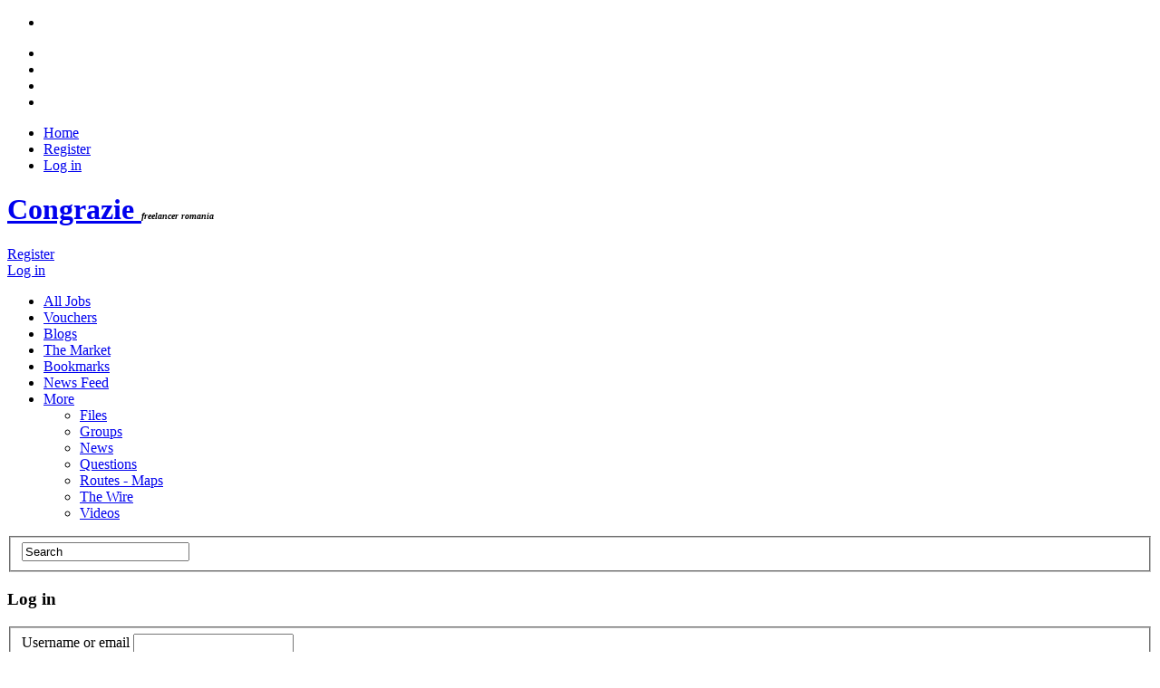

--- FILE ---
content_type: text/html; charset=UTF-8
request_url: http://congrazie.ro/file/owner/MihaelaCiungu
body_size: 5681
content:
<!DOCTYPE html PUBLIC "-//W3C//DTD XHTML 1.0 Strict//EN" "http://www.w3.org/TR/xhtml1/DTD/xhtml1-strict.dtd">
<html xmlns="http://www.w3.org/1999/xhtml" xml:lang="ro" lang="ro">
<head>


<meta name="viewport" content="width=device-width, initial-scale=1.0, maximum-scale=1.0, user-scalable=0"/>

  <meta http-equiv="Content-Type" content="text/html; charset=utf-8" />
  <meta name="ElggRelease" content="1.8.11" />
  <meta name="ElggVersion" content="2012120500" />
  <title>Mihaela Ciungu's files - Congrazie.ro</title>

  <link rel="SHORTCUT ICON" href="https://congrazie.ro/mod/juipo-options-theme/graphics/favicon.ico" />

  <link rel="stylesheet" href="https://congrazie.ro/cache/css/default/lightbox.1769903417.css" type="text/css" />
  <link rel="stylesheet" href="https://congrazie.ro/cache/css/default/elgg.1769903417.css" type="text/css" />
  <link rel="stylesheet" href="https://congrazie.ro/mod/answers/vendor/answers.css" type="text/css" />
  <link rel="stylesheet" href="https://congrazie.ro/cache/css/default/themes/red.1769903417.css" type="text/css" />
  <link rel="stylesheet" href="https://congrazie.ro/cache/css/default/responsive.1769903417.css" type="text/css" />
  <link rel="stylesheet" href="https://congrazie.ro/cache/css/default/hj/comments/base.1769903417.css" type="text/css" />

  <!--[if gt IE 7]>
    <link rel="stylesheet" type="text/css" href="https://congrazie.ro/cache/css/default/ie.1769903417.css" />
  <![endif]-->
  <!--[if IE 7]>
    <link rel="stylesheet" type="text/css" href="https://congrazie.ro/cache/css/default/ie7.1769903417.css" />
  <![endif]-->
  <!--[if IE 6]>
    <link rel="stylesheet" type="text/css" href="https://congrazie.ro/cache/css/default/ie6.1769903417.css" />
  <![endif]-->
<script type="text/javascript">
//
var addToHomeConfig = {
  touchIcon: true,
};
//
</script>
  <script type="text/javascript" src="https://congrazie.ro/vendors/jquery/jquery-1.6.4.min.js"></script>
  <script type="text/javascript" src="https://congrazie.ro/vendors/jquery/jquery-ui-1.8.16.min.js"></script>
  <script type="text/javascript" src="https://congrazie.ro/vendors/jquery/jquery.form.js"></script>
  <script type="text/javascript" src="https://congrazie.ro/cache/js/default/elgg.1769903417.js"></script>
  <script type="text/javascript" src="https://congrazie.ro/cache/js/default/lightbox.1769903417.js"></script>
  <script type="text/javascript" src="https://congrazie.ro/mod/answers/vendor/answers.js"></script>
  <script type="text/javascript" src="https://congrazie.ro/cache/js/default/hj/framework/ajax.1769903417.js"></script>
<script type="text/javascript">
  /**
 * Don't want to cache these -- they could change for every request
 */
elgg.config.lastcache = 1769903417;
elgg.config.viewtype = 'default';
elgg.config.simplecache_enabled = 1;

elgg.security.token.__elgg_ts = 1769903432;
elgg.security.token.__elgg_token = '3b962aa48d7c235ad9aa1c277d376809';

elgg.page_owner =  {"guid":53665,"type":"user","subtype":false,"time_created":"1461063494","time_updated":"1461063496","container_guid":"0","owner_guid":"0","site_guid":"1","name":"Mihaela Ciungu","username":"MihaelaCiungu","language":"","url":"https:\/\/congrazie.ro\/profile\/MihaelaCiungu"};
//Before the DOM is ready, but elgg's js framework is fully initalized
elgg.trigger_hook('boot', 'system');</script>

<style type="text/css">
      </style>
            <script type="text/javascript">
      $(document).ready(function() {

        var extramenu_displayed = false;
                 $(window).resize(function() {

         if($(window).width() >= 758) {
        var extramenu_position = $(window).scrollTop();
        var extramenu_offset = 100;
         if (extramenu_displayed == true) {
              if (extramenu_position < extramenu_offset && $(window).width() >= 758) {
                $(".elgg-page-topbarbg, .jump").fadeOut(400);
                extramenu_displayed = false;
              }
            } else {
              if (extramenu_position >= extramenu_offset && $(window).width() >= 758) {
                $(".elgg-page-topbarbg, .jump").fadeIn(400);
                extramenu_displayed = true;
              }
            }
         } else {
          $(".elgg-page-topbarbg, .jump").fadeOut(400);
                extramenu_displayed = false;
          }
        }).resize();
         $(window).scroll(function() {
         var extramenu_position = $(window).scrollTop();
        var extramenu_offset = 100;
            if (extramenu_displayed == true) {
              if (extramenu_position < extramenu_offset && $(window).width() >= 758) {
                $(".elgg-page-topbarbg, .jump").fadeOut(400);
                extramenu_displayed = false;
              }
            } else {
              if (extramenu_position >= extramenu_offset && $(window).width() >= 758) {
                $(".elgg-page-topbarbg, .jump").fadeIn(400);
                extramenu_displayed = true;
              }
            }
          }).scroll();
          });

      </script>
      

  <link rel="alternate" type="application/rss+xml" title="RSS" href="http://congrazie.ro/file/owner/MihaelaCiungu?view=rss" />
	<link rel="meta" type="application/rdf+xml" title="FOAF" href="http://congrazie.ro/file/owner/MihaelaCiungu?view=foaf" />
	

<meta property="fb:app_id" content="392582784164840" /><meta name="keywords" content="freelancer, freelancer romania, freelance, freelancing, liber profesionist, liber profesionisti, proiecte freelancer, portofolii freelancer" /><meta name="author" content="doreloprisan" /><meta name="robots" content="index" /><meta name="revisit-after" content="3 days" /><meta name="google-site-verification" content="vNAjj4JgvruRw64yaJF5qAhDLUVm3qDXtT20iStEUJw" /><meta name="author" content="doreloprisan" /><link rel="image_src" href="http://congrazie.ro/mod/juipo-options-theme/graphics/Samples/big_image.png" /><meta property="og:image" content="http://congrazie.ro/mod/juipo-options-theme/graphics/Samples/big_image.png" /><meta property="og:site_name" content="Congrazie"/><meta property="og:title" content="Congrazie: Mihaela Ciungu's files"/>

<script type="text/javascript">var switchTo5x=true;</script>
<script type="text/javascript" src="http://w.sharethis.com/button/buttons.js"></script>
<script type="text/javascript">stLight.options({publisher: "ur-91dcd860-7ef9-27b7-e54b-27d0fadc8dd6"}); </script>
<script type="text/javascript">

  var _gaq = _gaq || [];
  _gaq.push(['_setAccount', 'UA-36978934-1']);
  _gaq.push(['_trackPageview']);

  (function() {
    var ga = document.createElement('script'); ga.type = 'text/javascript'; ga.async = true;
    ga.src = ('https:' == document.location.protocol ? 'https://ssl' : 'http://www') + '.google-analytics.com/ga.js';
    var s = document.getElementsByTagName('script')[0]; s.parentNode.insertBefore(ga, s);
  })();

</script>
<!-- aici vine slideup code          -->
<!--/End async trafic.ro/-->   </div>
<script async src="https://pagead2.googlesyndication.com/pagead/js/adsbygoogle.js"></script>
<script>
  (adsbygoogle = window.adsbygoogle || []).push({
    google_ad_client: "ca-pub-5598066306158588",
    enable_page_level_ads: true
  });
</script>

</head>
<body>

<div class="elgg-page elgg-page-default loggedout">
  <div class="elgg-page-messages">
    <ul class="elgg-system-messages"><li class="hidden"></li></ul>  </div>
    <div class="elgg-page-topbarbg">
  <div class="elgg-page-topbar">

    <div class="elgg-inner">
      <ul class="elgg-menu elgg-menu-topbar elgg-menu-topbar-alt"><li class="elgg-menu-item-facebook"><a href="http://www.facebook.com/pages/congraziero/487795737930513?ref=hl" title="Facebook" original_order="0"><span class="elgg-icon elgg-icon-social socialfacebook "></span></a></li><li class="elgg-menu-item-twitter"><a href="http://twitter.com/congraziero" title="Twitter" original_order="1"><span class="elgg-icon elgg-icon-social socialtwitter "></span></a></li><li class="elgg-menu-item-google"><a href="https://plus.google.com/+DorelOprisan?rel=author" title="Google" original_order="2"><span class="elgg-icon elgg-icon-social socialgoogle "></span></a></li><li class="elgg-menu-item-rss"><a href="https://congrazie.ro/activity?view=rss" title="rss" original_order="3"><span class="elgg-icon elgg-icon-social socialrss "></span></a></li></ul><ul class="elgg-menu elgg-menu-topbar elgg-menu-topbar-default"><li class="elgg-menu-item-home"><a href="https://congrazie.ro/" title="home" original_order="0"><span class="elgg-icon elgg-icon-home "></span>Home</a></li><li class="elgg-menu-item-register"><a href="https://congrazie.ro/register" title="Register" original_order="1"><span class="elgg-icon elgg-icon-redo "></span>Register</a></li><li class="elgg-menu-item-login"><a href="https://congrazie.ro/ajax/view/core/account/login_lightbox" title="Log in" class="elgg-lightbox" original_order="2"><span class="elgg-icon elgg-icon-download "></span>Log in</a></li></ul>    </div>
  </div>
  </div>
  
  <div class="elgg-page-header">

      <div class="elgg-inner loggedin">
        <div class="logo">
<h1>
  <a class="elgg-heading-site" href="https://congrazie.ro/">
    Congrazie  </a> <font size="1"><em>freelancer romania</em></font>
</h1>
<div id="login-connect">
<div id="register-dropdown">
	<a href="https://congrazie.ro/register" class="elgg-button elgg-button-submit head" rel="nofollow">Register</a></div>
<div id="login-dropdown">
	<a href="https://congrazie.ro/ajax/view/core/account/login_lightbox" class="elgg-button elgg-button-login elgg-lightbox" rel="nofollow">Log in</a></div>
</div></div><ul class="elgg-menu elgg-menu-site elgg-menu-site-default clearfix"><li class="elgg-menu-item-job"><a href="https://congrazie.ro/job" original_order="8">All Jobs</a></li><li class="elgg-menu-item-vouchers"><a href="https://congrazie.ro/vouchers/all" original_order="12">Vouchers</a></li><li class="elgg-menu-item-blog"><a href="https://congrazie.ro/blog/all" original_order="1">Blogs</a></li><li class="elgg-menu-item-market"><a href="https://congrazie.ro/market/category" original_order="6">The Market</a></li><li class="elgg-menu-item-bookmarks"><a href="https://congrazie.ro/bookmarks/all" original_order="2">Bookmarks</a></li><li class="elgg-menu-item-activity"><a href="https://congrazie.ro/activity" original_order="0">News Feed</a></li><li class="elgg-more"><a href="#">More</a><ul class="elgg-menu elgg-menu-site elgg-menu-site-more"><li class="elgg-menu-item-file"><a href="https://congrazie.ro/file/all" original_order="3">Files</a></li><li class="elgg-menu-item-groups"><a href="https://congrazie.ro/groups/all" original_order="4">Groups</a></li><li class="elgg-menu-item-news"><a href="https://congrazie.ro/news/all" original_order="11">News</a></li><li class="elgg-menu-item-answers"><a href="https://congrazie.ro/answers/" original_order="9">Questions</a></li><li class="elgg-menu-item-sharemaps"><a href="https://congrazie.ro/sharemaps/all" original_order="7">Routes - Maps</a></li><li class="elgg-menu-item-thewire"><a href="https://congrazie.ro/thewire/all" original_order="5">The Wire</a></li><li class="elgg-menu-item-videos"><a href="https://congrazie.ro/videos/all" original_order="10">Videos</a></li></ul></li></ul><form class="elgg-search elgg-search-header" action="https://congrazie.ro/search" method="get">
	<fieldset>
            <input type="text" value="Search" onblur="if (this.value==&#039;&#039;) { this.value=&#039;Search&#039; };" onfocus="if (this.value==&#039;Search&#039;) { this.value=&#039;&#039; };" class="elgg-input-autocomplete search-input" size="21" name="q" id="hj-autocomplete" />	</fieldset>
</form>    </div>
  </div>


  <div class="elgg-page-body">
    <div class="elgg-inner">
        
<div class="elgg-layout elgg-layout-one-sidebar clearfix">
    <div class="elgg-sidebar mobile-sidebar" style="display:none;">
			</div>   
    <div class="elgg-sidebar sidebar-m" style="display:none;">
		<ul class="elgg-menu elgg-menu-extras elgg-menu-hz mobile elgg-menu-extras-default"><li class="elgg-menu-item-rss"><a href="http://congrazie.ro/file/owner/MihaelaCiungu?view=rss" title="RSS feed for this page" original_order="1"><span class="elgg-icon elgg-icon-rss "></span></a></li><li class="elgg-menu-item-file-list"><a href="https://congrazie.ro/file/owner/MihaelaCiungu?list_type=gallery" title="Switch to the gallery view" original_order="0"><span class="elgg-icon elgg-icon-grid "></span></a></li></ul><div class="elgg-module elgg-owner-block" ><div class="elgg-head"><div class="elgg-image-block clearfix" >
	<div class="elgg-image"><div class="elgg-avatar elgg-avatar-tiny">
<span class="elgg-icon elgg-icon-hover-menu "></span><ul class="elgg-menu elgg-menu-hover"><li><a href="https://congrazie.ro/profile/MihaelaCiungu"><span class="elgg-heading-basic">Mihaela Ciungu</span>&#64;MihaelaCiungu</a></li></ul><a href="https://congrazie.ro/profile/MihaelaCiungu" class=""><img src="https://congrazie.ro/_graphics/spacer.gif" alt="Mihaela Ciungu" title="Mihaela Ciungu" class="" style="background: url(https://congrazie.ro/avatar/view/MihaelaCiungu/tiny/1461063504) no-repeat;"/></a></div>




</div><div class="elgg-body"><h3><a href="https://congrazie.ro/profile/MihaelaCiungu" >Mihaela Ciungu</a></h3><div class="elgg-subtext"></div>


<!-- AddThis Smart Layers BEGIN -->
<!-- Go to http://www.addthis.com/get/smart-layers to customize -->
<script type="text/javascript" src="//s7.addthis.com/js/300/addthis_widget.js#pubid=ur-91dcd860-7ef9-27b7-e54b-27d0fadc8dd6"></script>
<script type="text/javascript">
  addthis.layers({
    'theme' : "transparent",
        'share' : {
      'position' : "left",
      'numPreferredServices' : 5
    },         'follow' : {

      'offset': {'top':'50px'},
      'services' : [

        {'service': 'facebook', 'id': 'pages/congraziero/487795737930513?ref=hl'},
        {'service': 'twitter', 'id': 'congraziero'},
        {'service': 'youtube', 'id': ''},
        {'service': 'instagram', 'id': ''}
      ]
    },           'whatsnext' : {}    });
</script>
<!-- AddThis Smart Layers END -->

</div>
</div></div><div class="elgg-body"><ul class="elgg-menu elgg-menu-owner-block elgg-menu-owner-block-default"><li class="elgg-menu-item-blog"><a href="https://congrazie.ro/blog/owner/MihaelaCiungu" original_order="0">Blogs</a></li><li class="elgg-menu-item-bookmarks"><a href="https://congrazie.ro/bookmarks/owner/MihaelaCiungu" original_order="1">Bookmarks</a></li><li class="elgg-menu-item-file"><a href="https://congrazie.ro/file/owner/MihaelaCiungu" original_order="2">Files</a></li><li class="elgg-menu-item-wijob"><a href="https://congrazie.ro/job/by/MihaelaCiungu" original_order="6">Jobs</a></li><li class="elgg-menu-item-sharemaps"><a href="https://congrazie.ro/sharemaps/owner/MihaelaCiungu" original_order="5">Maps</a></li><li class="elgg-menu-item-market"><a href="https://congrazie.ro/market/owner/MihaelaCiungu" original_order="4">Market post</a></li><li class="elgg-menu-item-news"><a href="https://congrazie.ro/news/owner/MihaelaCiungu" original_order="9">News</a></li><li class="elgg-menu-item-portfolio"><a href="https://congrazie.ro/portfolio/owner/MihaelaCiungu" original_order="8">Portfolio</a></li><li class="elgg-menu-item-videos"><a href="https://congrazie.ro/videos/owner/MihaelaCiungu" original_order="7">Videos</a></li><li class="elgg-menu-item-vouchers"><a href="https://congrazie.ro/vouchers/owner/MihaelaCiungu" original_order="10">Vouchers</a></li><li class="elgg-menu-item-thewire"><a href="https://congrazie.ro/thewire/owner/MihaelaCiungu" original_order="3">Wire posts</a></li></ul></div></div><div class="elgg-module  elgg-module-aside" ><div class="elgg-head"><h3>Latest comments</h3></div><div class="elgg-body"><p>No comments</p></div></div>	</div>	
    <div class="show-sidebar">
	<div class="elgg-sidebar">
		<div class="elgg-module  elgg-module-aside" ><div class="elgg-head"><h3>Log in</h3></div><div class="elgg-body"><form method="post" action="https://congrazie.ro/action/login" class="elgg-form elgg-form-login"><fieldset><input type="hidden" name="__elgg_token" value="3b962aa48d7c235ad9aa1c277d376809" /><input type="hidden" name="__elgg_ts" value="1769903432" />
<div>
	<label>Username or email</label>
	<input type="text" value="" name="username" class="elgg-input-text elgg-autofocus" /></div>
<div>
	<label>Password</label>
	
<input type="password" value="" name="password" class="elgg-input-password" />
</div>


<div class="elgg-foot">
	<label class="mtm float-alt">
		<input type="checkbox" name="persistent" value="true" />
		Remember me	</label>
	
	<input type="submit" value="Log in" class="elgg-button elgg-button-submit" />
	
	
	<ul class="elgg-menu elgg-menu-general mtm">
	<li><a class="registration_linknopop" href="https://congrazie.ro/register">Register</a></li>		<li><a class="forgot_linknopop" href="https://congrazie.ro/forgotpassword">
			Lost password		</a></li>
	</ul>
</div>
</fieldset></form></div></div><ul class="elgg-menu elgg-menu-extras elgg-menu-hz elgg-menu-extras-default"><li class="elgg-menu-item-rss"><a href="http://congrazie.ro/file/owner/MihaelaCiungu?view=rss" title="RSS feed for this page" original_order="1"><span class="elgg-icon elgg-icon-rss "></span></a></li><li class="elgg-menu-item-file-list"><a href="https://congrazie.ro/file/owner/MihaelaCiungu?list_type=gallery" title="Switch to the gallery view" original_order="0"><span class="elgg-icon elgg-icon-grid "></span></a></li></ul><div class="elgg-module elgg-owner-block" ><div class="elgg-head"><div class="elgg-image-block clearfix" >
	<div class="elgg-image"><div class="elgg-avatar elgg-avatar-tiny">
<span class="elgg-icon elgg-icon-hover-menu "></span><ul class="elgg-menu elgg-menu-hover"><li><a href="https://congrazie.ro/profile/MihaelaCiungu"><span class="elgg-heading-basic">Mihaela Ciungu</span>&#64;MihaelaCiungu</a></li></ul><a href="https://congrazie.ro/profile/MihaelaCiungu" class=""><img src="https://congrazie.ro/_graphics/spacer.gif" alt="Mihaela Ciungu" title="Mihaela Ciungu" class="" style="background: url(https://congrazie.ro/avatar/view/MihaelaCiungu/tiny/1461063504) no-repeat;"/></a></div>




</div><div class="elgg-body"><h3><a href="https://congrazie.ro/profile/MihaelaCiungu" >Mihaela Ciungu</a></h3><div class="elgg-subtext"></div>


<!-- AddThis Smart Layers BEGIN -->
<!-- Go to http://www.addthis.com/get/smart-layers to customize -->
<script type="text/javascript" src="//s7.addthis.com/js/300/addthis_widget.js#pubid=ur-91dcd860-7ef9-27b7-e54b-27d0fadc8dd6"></script>
<script type="text/javascript">
  addthis.layers({
    'theme' : "transparent",
        'share' : {
      'position' : "left",
      'numPreferredServices' : 5
    },         'follow' : {

      'offset': {'top':'50px'},
      'services' : [

        {'service': 'facebook', 'id': 'pages/congraziero/487795737930513?ref=hl'},
        {'service': 'twitter', 'id': 'congraziero'},
        {'service': 'youtube', 'id': ''},
        {'service': 'instagram', 'id': ''}
      ]
    },           'whatsnext' : {}    });
</script>
<!-- AddThis Smart Layers END -->

</div>
</div></div><div class="elgg-body"><ul class="elgg-menu elgg-menu-owner-block elgg-menu-owner-block-default"><li class="elgg-menu-item-blog"><a href="https://congrazie.ro/blog/owner/MihaelaCiungu" original_order="0">Blogs</a></li><li class="elgg-menu-item-bookmarks"><a href="https://congrazie.ro/bookmarks/owner/MihaelaCiungu" original_order="1">Bookmarks</a></li><li class="elgg-menu-item-file"><a href="https://congrazie.ro/file/owner/MihaelaCiungu" original_order="2">Files</a></li><li class="elgg-menu-item-wijob"><a href="https://congrazie.ro/job/by/MihaelaCiungu" original_order="6">Jobs</a></li><li class="elgg-menu-item-sharemaps"><a href="https://congrazie.ro/sharemaps/owner/MihaelaCiungu" original_order="5">Maps</a></li><li class="elgg-menu-item-market"><a href="https://congrazie.ro/market/owner/MihaelaCiungu" original_order="4">Market post</a></li><li class="elgg-menu-item-news"><a href="https://congrazie.ro/news/owner/MihaelaCiungu" original_order="9">News</a></li><li class="elgg-menu-item-portfolio"><a href="https://congrazie.ro/portfolio/owner/MihaelaCiungu" original_order="8">Portfolio</a></li><li class="elgg-menu-item-videos"><a href="https://congrazie.ro/videos/owner/MihaelaCiungu" original_order="7">Videos</a></li><li class="elgg-menu-item-vouchers"><a href="https://congrazie.ro/vouchers/owner/MihaelaCiungu" original_order="10">Vouchers</a></li><li class="elgg-menu-item-thewire"><a href="https://congrazie.ro/thewire/owner/MihaelaCiungu" original_order="3">Wire posts</a></li></ul></div></div><div class="elgg-module  elgg-module-aside" ><div class="elgg-head"><h3>Latest comments</h3></div><div class="elgg-body"><p>No comments</p></div></div>	</div>
	</div>
    	<script>
$(".elgg-icon-list, .mobilesidebar-hide").click(function () {
$(".mobile-sidebar").toggle(400);
}); 
var mobilesidebar_displayed = false;
$(window).resize(function() {

				 if($(window).width() >= 758) {
							$(".mobile-sidebar, .sidebar-m").fadeOut(100);
							mobilesidebar_displayed = false;
						} else {
                            $(".sidebar-m").fadeIn(100);
                        }							
				}).resize();   
</script>
	<div class="elgg-main elgg-body">
    
		<ul class="elgg-menu elgg-breadcrumbs"><li><a href="https://congrazie.ro/file/all">Files</a></li><li>Mihaela Ciungu</li></ul><div class="elgg-head clearfix">
	<h2 class="elgg-heading-main">Mihaela Ciungu's files</h2>
</div><ul id="" class="elgg-list elgg-list-entity" data-options=""></ul>	</div>
</div>
    </div>
  </div>

  <div class="elgg-page-footer">
    <div class="elgg-inner">
      <div class="float copy"><ul id="social" class="rss-popup"><li class="facebook"><a class="tooltip" href="http://www.facebook.com/pages/congraziero/487795737930513?ref=hl" title="facebook"></a></li><li class="twitter"><a class="tooltip" href="http://twitter.com/congraziero" title="twitter"></a></li><li class="google"><a class="tooltip" href="https://plus.google.com/+DorelOprisan?rel=author" title="google"></a></li><li class="rss"><a class="tooltip" href="https://congrazie.ro//activity?view=rss" title="rss"></a></li></ul><!-- end #social -->&nbsp;<br /clear=all>Copyright &copy;&nbsp;2026&nbsp;&nbsp;<a href="https://congrazie.ro/" class="copy">Congrazie</a></div><div class="float-alt terms"><div class="mts clearfloat float-alt seo"><a href="http://freelancer.congrazie.ro/" class="">Blog</a>&nbsp;<a href="http://congrazie.ro/news/view/33582/politica-de-confidentialitate" class="">- Acord de Confidentialitate -</a>&nbsp;<a href="http://congrazie.ro/generator/data/sitemap.html" class="">Sitemap</a></div></div><a href="javascript:void(0);" class="jump" style="display:none;" title="Go back to top"></a>
      <script type="text/javascript">

$('.jump').click(function(){
  $('html, body').animate({scrollTop:0}, 'slow');
});

      </script>    </div>
  </div>
</div>
	<script type="text/javascript" src="https://congrazie.ro/js/developers/developers.js"></script>
<!-- congrazie.ro-->


<!--Start of Zopim Live Chat Script-->

<!--End of Zopim Live Chat Script-->


</body>
</html>

--- FILE ---
content_type: text/html; charset=utf-8
request_url: https://www.google.com/recaptcha/api2/aframe
body_size: 268
content:
<!DOCTYPE HTML><html><head><meta http-equiv="content-type" content="text/html; charset=UTF-8"></head><body><script nonce="sjOo9qhNv8CQDFfP78v0fw">/** Anti-fraud and anti-abuse applications only. See google.com/recaptcha */ try{var clients={'sodar':'https://pagead2.googlesyndication.com/pagead/sodar?'};window.addEventListener("message",function(a){try{if(a.source===window.parent){var b=JSON.parse(a.data);var c=clients[b['id']];if(c){var d=document.createElement('img');d.src=c+b['params']+'&rc='+(localStorage.getItem("rc::a")?sessionStorage.getItem("rc::b"):"");window.document.body.appendChild(d);sessionStorage.setItem("rc::e",parseInt(sessionStorage.getItem("rc::e")||0)+1);localStorage.setItem("rc::h",'1769903435164');}}}catch(b){}});window.parent.postMessage("_grecaptcha_ready", "*");}catch(b){}</script></body></html>